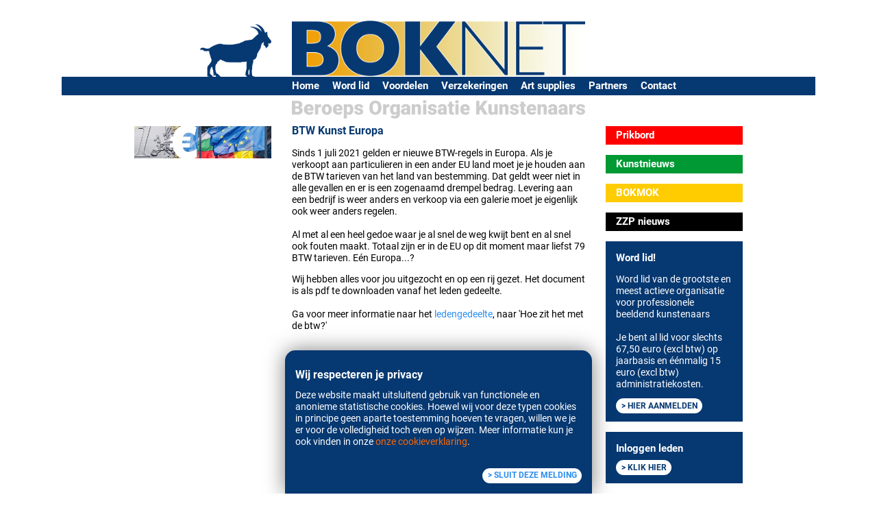

--- FILE ---
content_type: text/html; charset=utf-8
request_url: https://boknet.nl/nl/btw-kunst-europa
body_size: 16110
content:

<!DOCTYPE html>
<html>
<head>
            
<!-- Google Tag Manager -->
<script>
window.dataLayer=window.dataLayer||[];
function gtag(){dataLayer.push(arguments);}
gtag('consent','default',{ad_storage:'denied',analytics_storage:'granted'});
(function(w,d,s,l,i){w[l]=w[l]||[];w[l].push({'gtm.start':
new Date().getTime(),event:'gtm.js'});var f=d.getElementsByTagName(s)[0],
j=d.createElement(s),dl=l!='dataLayer'?'&l='+l:'';j.async=true;j.src=
'https://www.googletagmanager.com/gtm.js?id='+i+dl;f.parentNode.insertBefore(j,f);
})(window,document,'script','dataLayer','GTM-M3ZW8VF');
</script>
<!-- End Google Tag Manager -->
        



    <meta charset="utf-8" />
    <meta name="viewport" content="width=device-width, initial-scale=1.0, maximum-scale=1.0, user-scalable=no" />
    <meta name="keywords" content="btw kunst, btw kunst Europa, kunst verkopen in Europa" />
    <meta name="description" content="Hoe reken je met de btw als je kunst verkoopt binnen en buiten de Europese Unie?" />
    <title>Beroeps Organisatie Kunstenaars - BTW Kunst Europa</title>

    <link href="/Bundles/Styles/BOKnet?v=7wI-ymn8nUsYZ9NgbPnOlzq5qm3YLejgNXpcUH-_qoQ1" rel="stylesheet"/>

    <script src="/Bundles/Scripts/Website?v=Zxq6AHqYC2UJjnHGEnAt0stu3gSNC-NNn_VsRBRCMU41"></script>

    <script src="/Bundles/Scripts/BOKnet?v=Giv511fvuZRlJKLjJDPqmIxOhmtht9zFlW7lvvTMf0Y1"></script>


    <link rel="apple-touch-icon" sizes="57x57" href="/Content/Themes/BOKnet/Images/Favicon/apple-icon-57x57.png">
    <link rel="apple-touch-icon" sizes="60x60" href="/Content/Themes/BOKnet/Images/Favicon/apple-icon-60x60.png">
    <link rel="apple-touch-icon" sizes="72x72" href="/Content/Themes/BOKnet/Images/Favicon/apple-icon-72x72.png">
    <link rel="apple-touch-icon" sizes="76x76" href="/Content/Themes/BOKnet/Images/Favicon/apple-icon-76x76.png">
    <link rel="apple-touch-icon" sizes="114x114" href="/Content/Themes/BOKnet/Images/Favicon/apple-icon-114x114.png">
    <link rel="apple-touch-icon" sizes="120x120" href="/Content/Themes/BOKnet/Images/Favicon/apple-icon-120x120.png">
    <link rel="apple-touch-icon" sizes="144x144" href="/Content/Themes/BOKnet/Images/Favicon/apple-icon-144x144.png">
    <link rel="apple-touch-icon" sizes="152x152" href="/Content/Themes/BOKnet/Images/Favicon/apple-icon-152x152.png">
    <link rel="apple-touch-icon" sizes="180x180" href="/Content/Themes/BOKnet/Images/Favicon/apple-icon-180x180.png">
    <link rel="icon" type="image/png" sizes="192x192" href="/Content/Themes/BOKnet/Images/Favicon/android-icon-192x192.png">
    <link rel="icon" type="image/png" sizes="32x32" href="/Content/Themes/BOKnet/Images/Favicon/favicon-32x32.png">
    <link rel="icon" type="image/png" sizes="96x96" href="/Content/Themes/BOKnet/Images/Favicon/favicon-96x96.png">
    <link rel="icon" type="image/png" sizes="16x16" href="/Content/Themes/BOKnet/Images/Favicon/favicon-16x16.png">
    <link rel="manifest" href="/Content/Themes/BOKnet/Images/Favicon/manifest.json">
    <meta name="msapplication-TileColor" content="#ffffff">
    <meta name="msapplication-TileImage" content="/Content/Themes/BOKnet/Images/Favicon/ms-icon-144x144.png">
    <meta name="theme-color" content="#ffffff">
</head>
<body>
    
    
<!-- Google Tag Manager (noscript) -->
<noscript><iframe src="https://www.googletagmanager.com/ns.html?id=GTM-M3ZW8VF"
height="0" width="0" style="display:none;visibility:hidden"></iframe></noscript>
<!-- End Google Tag Manager (noscript) -->
    



        <div id="cookie-container">
        <div id="cookie-warning">
            <div id="text">
                <h1>Wij respecteren je privacy</h1>
                Deze website maakt uitsluitend gebruik van functionele en anonieme statistische cookies. Hoewel wij voor deze typen cookies in principe geen aparte toestemming hoeven te vragen, willen we je er voor de volledigheid toch even op wijzen. Meer informatie kun je ook vinden in onze <a href="/nl/cookie-statement">onze cookieverklaring</a>.
            </div>
            <div id="buttons">
                <button class="accept" onclick="Website.setCookies(true);">niet van toepassing</button>
                <button class="deny" onclick="Website.setCookies(false);">Sluit deze melding</button>
            </div>
        </div>
    </div>


    

<div class="d-flex justify-content-center h-100 ml-lg-5 mr-lg-5">

    <div class="container-fluid">

        <a href="/">
            <div class="row mt-3 header d-flex justify-content-center">
                <div class="col-md-3 logo">
                    <img src="/Content/Themes/BOKnet/Images/BOKNET-Logo@2x.png" alt="Logo BOK" title="Logo BOK" class="d-none d-md-block" />
                </div>
                <div class="col-sm-12 col-md-5 d-flex">
                    <img src="/Content/Themes/BOKnet/Images/BOKNET-Woordmerk.png" alt="BOKNET" title="BOKNET" class="boknet-word-mark align-self-end img-fluid" />
                </div>
                <div class="col-md-3"></div>
            </div>
        </a>

        <div class="row d-flex justify-content-center navigation">
            <div class="col-xl-3"></div>
            <div class="col-md-12 col-xl-8 text-align-left">
                
<div class="navigation-bar">
    <div class="container-fluid">
        <div class="row"></div>
        <div class="col d-flex justify-content-between">
            <div class="brand-logo d-inline-flex align-items-center">
                <a href="/"><img src="/Content/Themes/BOKnet/Images/BOKNET-Logo-Mobile@2x.png" alt="Logo BOK" title="Logo BOK" /></a>
            </div>
            <div class="navigation-items d-md-flex justify-content-start align-items-center">
                <div class="mobile-brand-logo">
                    <a href="/"><img src="/Content/Themes/BOKnet/Images/BOKNET-Logo-Mobile@2x.png" height="60" alt="Logo BOK" title="Logo BOK" /></a>
                </div>
                <div class="main-menu">
                    <ul class="top-level">
                            <li class="">
                                <a href="/nl">Home</a>
                            </li>
                            <li class="">
                                <a href="/nl/lid-worden-van-bok">Word lid</a>
                            </li>
                            <li class="">
                                <a href="/nl/ledenvoordelen">Voordelen</a>
                                    <ul class="sub-level d-md-none collapsed">
                                            <li class="">
                                                <a href="/nl/thuiskopievergoeding">Thuiskopievergoeding</a>
                                            </li>
                                            <li class="">
                                                <a href="/nl/juridische-helpdesk-gratis-voor-bok-leden">Juridische helpdesk</a>
                                            </li>
                                    </ul>
                            </li>
                            <li class="">
                                <a href="/nl/verzekeringen-voor-beeldend-kunstenaars-lid-van-bok">Verzekeringen</a>
                                    <ul class="sub-level d-md-none collapsed">
                                            <li class="">
                                                <a href="/nl/transport-en-expositieverzekering">Transport- en expositieverzekering</a>
                                            </li>
                                            <li class="">
                                                <a href="/nl/atelier-en-galerieverzekering">Atelier- en Galerieverzekering</a>
                                            </li>
                                            <li class="">
                                                <a href="/nl/aansprakelijkheidsverzekering">Aansprakelijkheid</a>
                                            </li>
                                            <li class="">
                                                <a href="/nl/bedrijfsschade-en-extra-kostenverzekering">Bedrijfschade- en extra kostenverzekering</a>
                                            </li>
                                    </ul>
                            </li>
                            <li class="">
                                <a href="/nl/art-supplies">Art supplies</a>
                            </li>
                            <li class="">
                                <a href="/nl/partners">Partners</a>
                            </li>
                            <li class="">
                                <a href="/nl/contact">Contact</a>
                            </li>
                    </ul>
                    <ul class="additional-links d-md-none">
                        <li>
                            <a href="/nl/privacyverklaring">Privacyverklaring</a>
                        </li>
                        <li>
                            <a href="/nl/cookie-statement">Cookieverklaring</a>
                        </li>
                    </ul>
                    <ul class="social-media-links d-md-none">
                        <li>
                            <a href="https://www.facebook.com/boknet.nl" target="_blank" class="icon-facebook-round"></a>
                        </li>
                        <li>
                            <a href="https://www.youtube.com/channel/UCQocYGiH9Iqc6P4qk_9sjXQ" target="_blank" class="icon-youtube-round"></a>
                        </li>
                        <li>
                            <a href="https://twitter.com/ovkunstenaars" target="_blank" class="icon-twitter-round"></a>
                        </li>
                        <li>
                            <a href="http://www.instagram.com/bok_kunstenaars" target="_blank" class="icon-instagram-round"></a>
                        </li>
                    </ul>
                </div>
            </div>
            <div class="hamburger d-md-none d-flex justify-content-end align-items-center">
                <a href="#" class="icon-hamburger"></a>
            </div>
        </div>
    </div>
</div>
<div class="navigation-bar-push"></div>

<script type="text/javascript">
    var navHandler = new FixedNavBarHandler($('.navigation-bar'));
</script>


            </div>
        </div>

        <div class="row d-flex justify-content-center">
            <div class="col-md-5">
                <img src="/Content/Themes/BOKnet/Images/Beroeps-Organisatie-Kunstenaars.png" alt="Beroeps Organisatie Kunstenaars" title="Beroeps Organisatie Kunstenaars" class="word-mark img-fluid" />
            </div>
        </div>

        <div class="row d-flex justify-content-center">

            

<div class="col-md-3 left-column">
    <div class="text-align-right">


        
        <div class="images">
            <img src="/Images/Dynamic/750x/WebPage/4951/Europa 01.jpg" class="img-fluid" />
    </div>

    


    </div>
</div>
<div class="col-md-5 middle-column">

    



<h1>BTW Kunst Europa</h1>

<p>Sinds 1 juli 2021 gelden er nieuwe BTW-regels in Europa. Als je verkoopt aan particulieren in een ander EU land moet je je houden aan de BTW tarieven van het land van bestemming. Dat geldt weer niet in alle gevallen en er is een zogenaamd drempel bedrag. Levering aan een bedrijf is weer anders en verkoop via een galerie moet je eigenlijk ook weer anders regelen.<br />
<br />
Al met al een heel gedoe waar je al snel de weg kwijt bent en al snel ook fouten maakt. Totaal zijn er in de EU op dit moment maar liefst 79 BTW tarieven. E&eacute;n Europa...?</p>

<p>Wij hebben alles voor jou uitgezocht en op een rij gezet. Het document is als pdf te downloaden vanaf het leden gedeelte.<br />
<br />
Ga voor meer informatie naar het <a href="https://bok.banster.nl/" target="_blank">ledengedeelte</a>, naar &#39;Hoe zit het met de btw?&#39;</p>





</div>
<div class="col-md-3 right-column">
        <div class="quick-links">
        <ul>
                <li style="background-color:#ff0000;">
                    <a href="/nl/prikbord" target="">Prikbord</a>
                </li>
                <li style="background-color:#009933;">
                    <a href="/nl/kunstnieuws" target="">Kunstnieuws</a>
                </li>
                <li style="background-color:#ffcc00;">
                    <a href="/nl/BOKMOK" target="">BOKMOK</a>
                </li>
                <li style="background-color:#000000;">
                    <a href="/nl/zzp-nieuws" target="">ZZP nieuws</a>
                </li>
        </ul>
    </div>

    
    

<div class="banner" style="display:block;background-color:#063871;">

        <h1>Word lid!</h1>

<p>Word lid van de grootste en meest actieve organisatie voor professionele beeldend kunstenaars<br />
<br />
Je bent al lid voor slechts 67,50 euro (excl btw) op jaarbasis en &eacute;&eacute;nmalig 15 euro (excl btw) administratiekosten.&nbsp;</p>
        <a class="button" href="https://bok.banster.nl/index.php?p[3.1][activechild]=items&amp;p[3.1.0][activechild]=vereniging&amp;p[3.1.0.1][activechild]=submenu&amp;p[3.1.0.1.0][activechild]=lidworden" style="color:#063871;"  target=&quot;_blank&quot;>
            Hier aanmelden
        </a>
</div>

<div class="banner" style="display:block;background-color:#063871;">

        <h1>Inloggen leden</h1>


        <a class="button" href="https://bok.banster.nl" style="color:#063871;"  target=&quot;_blank&quot;>
            Klik hier
        </a>
</div>

<div class="banner" style="display:block;background-color:#063871;">

        <h1>BOK Nieuwsbrief</h1>


        <a class="button" href="/nl/contact" style="color:#063871;" >
            Hier aanmelden
        </a>
</div>

<div class="banner" style="display:block;background-color:#063871;">

        <h1>Volg ons op social media</h1>

<p class="no-margin"><a class="icon icon-facebook-round" href="https://www.facebook.com/boknet.nl" target="_blank">Facebook</a> <a class="icon icon-youtube-round" href="https://www.youtube.com/channel/UCQocYGiH9Iqc6P4qk_9sjXQ" target="_blank">Youtube</a> <a class="icon icon-twitter-round" href="https://twitter.com/ovkunstenaars" target="_blank">Twitter</a> <a class="icon icon-instagram-round" href="https://www.instagram.com/boknet.nl" target="_blank">Instagram</a></p>
</div>

<div class="banner white">

    
<p>Interessant nieuws voor onze leden? <a href="mailto:redactie@boknet.nl">Mail naar onze redactie</a>.</p>
</div>


<div class="banner white">

    
<p><img alt="" class="img-fluid" src="/Images/Dynamic/full/fileman//Pictoright Fonds k.jpg" style="height:96px; width:100px" /></p>

<p>Activiteiten van BOK worden mede mogelijk gemaakt door het Pictoright Fonds. Leden van BOK krijgen bij <a href="/nl/pictoright">Pictoright</a> 50% korting op de contributie in het 1e jaar.</p>
</div>


<div class="banner white">

    
<p>Heb je vragen, opmerkingen of suggesties?&nbsp;Laat het ons, bij voorkeur, weten per mail:<br />
<a href="mailto:info@boknet.nl">informatie</a><br />
<a href="mailto:secretariaat@boknet.nl">secretariaat</a><br />
<a href="mailto:redactie@boknet.nl">redactie</a><br />
Of bel voor meer informatie:<br />
<br />
06-20826095 (secretariaat)<br />
06-27282198 (redactie)</p>
</div>



</div>


        </div>

        <footer>
            <p>
                <ul>
                    <li>copyright &copy; 2025 Beroeps Organisatie Kunstenaars</li>
                    <li><a href="/nl/privacyverklaring">Privacyverklaring</a></li>
                    <li><a href="/nl/cookie-statement">Cookieverklaring</a></li>
                </ul>
            </p>
            <p class="powered-by">
                proudly powered by <a href="https://www.aspin.nl" target="_blank">Aspin</a>
            </p>
        </footer>

    </div>

</div>




    <script type="text/javascript">
        $.ajaxSetup({cache: false});
        $.extend(true, window, { Website: { BasePath: '/' } });
    </script>

    

</body>
</html>


--- FILE ---
content_type: text/javascript; charset=utf-8
request_url: https://boknet.nl/Bundles/Scripts/BOKnet?v=Giv511fvuZRlJKLjJDPqmIxOhmtht9zFlW7lvvTMf0Y1
body_size: -368
content:
(function(){})()